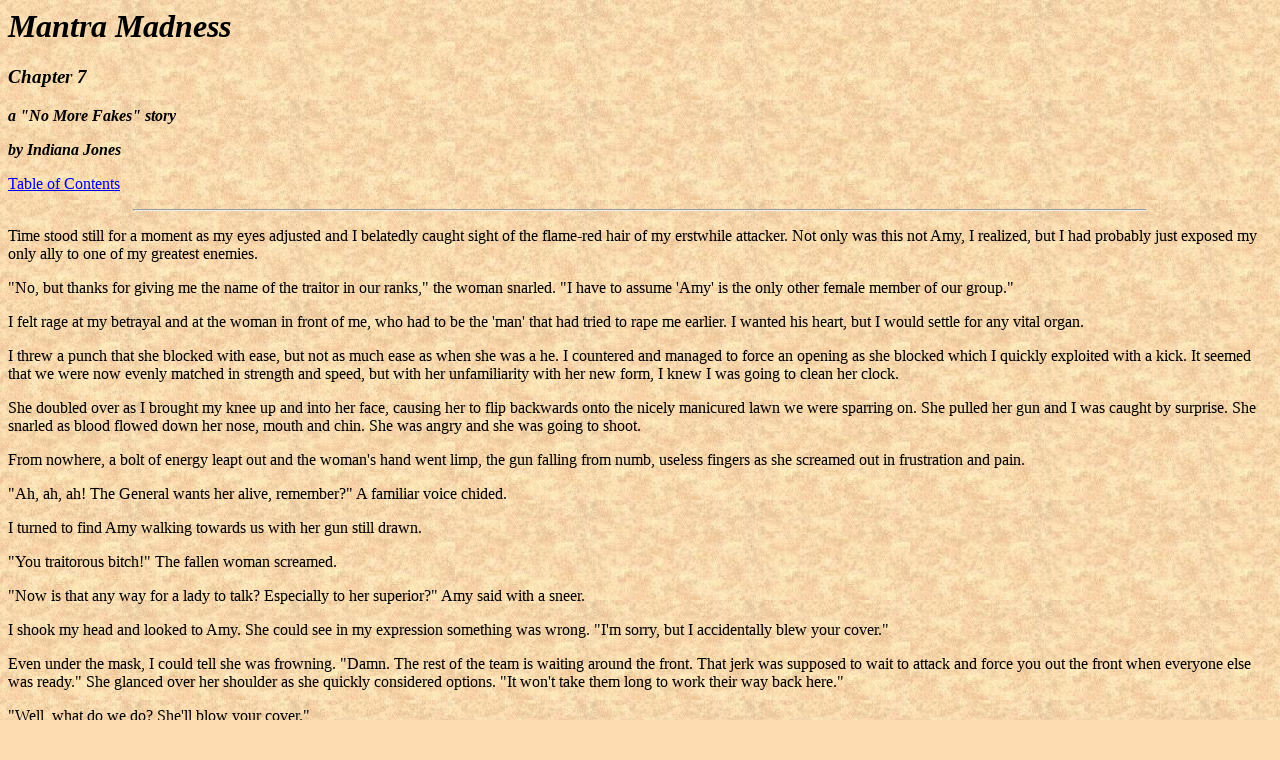

--- FILE ---
content_type: text/html
request_url: https://mantraverse.com/stories/fanfiction/MantraMadness/MantraMadness7.htm
body_size: 6194
content:
<HTML><!-- #BeginTemplate "/Templates/Primary Page Type.dwt" -->
<HEAD>
<!-- #BeginEditable "doctitle" -->
<TITLE>Mantra Madness, Chapter 7</TITLE>
<!-- #EndEditable --> 
<meta http-equiv="Content-Type" content="text/html; charset=">
</HEAD>

<BODY BGCOLOR="#FDDCB1" text="#000000" background="/images/old_paper.jpg">
<!-- #BeginEditable "Body" -->
<h1><i>Mantra Madness</i></h1>
<h3><i>Chapter 7</i></h3>
<b><i> a &quot;No More Fakes&quot; story</i></b>
<p><b><i>by Indiana Jones</i></b></p>
<p><a href="/stories/fanfiction/MantraMadness/MantraMadness.htm#TOC">Table of
  Contents</a><i> </i></p>
<hr width="80%">
<p>Time stood still for a moment as my eyes adjusted and I belatedly caught sight
  of the flame-red hair of my erstwhile attacker. Not only was this not Amy, I
  realized, but I had probably just exposed my only ally to one of my greatest
  enemies.</p>
<p>"No, but thanks for giving me the name of the traitor in our ranks,&quot; the
  woman snarled. &quot;I have to assume 'Amy' is the only other female member
  of our group."</p>
<p>I felt rage at my betrayal and at the woman in front of me, who had to be the
  'man' that had tried to rape me earlier. I wanted his heart, but I would settle
  for any vital organ.</p>
<p>I threw a punch that she blocked with ease, but not as much ease as when she
  was a he. I countered and managed to force an opening as she blocked which I
  quickly exploited with a kick. It seemed that we were now evenly matched in
  strength and speed, but with her unfamiliarity with her new form, I knew I was
  going to clean her clock.</p>
<p>She doubled over as I brought my knee up and into her face, causing her to
  flip backwards onto the nicely manicured lawn we were sparring on. She pulled
  her gun and I was caught by surprise. She snarled as blood flowed down her nose,
  mouth and chin. She was angry and she was going to shoot.</p>
<p>From nowhere, a bolt of energy leapt out and the woman's hand went limp, the
  gun falling from numb, useless fingers as she screamed out in frustration and
  pain.</p>
<p>"Ah, ah, ah! The General wants her alive, remember?" A familiar voice chided.</p>
<p>I turned to find Amy walking towards us with her gun still drawn.</p>
<p>"You traitorous bitch!" The fallen woman screamed.</p>
<p>"Now is that any way for a lady to talk? Especially to her superior?" Amy said
  with a sneer.</p>
<p>I shook my head and looked to Amy. She could see in my expression something
  was wrong. "I'm sorry, but I accidentally blew your cover."</p>
<p>Even under the mask, I could tell she was frowning. "Damn. The rest of the
  team is waiting around the front. That jerk was supposed to wait to attack and
  force you out the front when everyone else was ready." She glanced over her
  shoulder as she quickly considered options. "It won't take them long to work
  their way back here."</p>
<p>"Well, what do we do? She'll blow your cover."</p>
<p>She flicked a switch on her gun and aimed it at her former comrade. I could
  tell what she meant to do.</p>
<p>I grabbed her arm and shouted, "NO!"</p>
<p>The shot passed harmlessly into the ground and dissipated. Amy growled at me
  and almost couldn't keep herself from slapping me. "You idiot!" She yelled.
  "They had to have heard that and it'll bring them running!"</p>
<p>"I can't let you kill her!"</p>
<p>"I wasn't going to kill her! I was going to knock her out and erase her memory.
  Now I won't have time!"</p>
<p>I felt embarrassed. I thought quickly and came up with a solution. I began
  chanting my mantra. Soon the woman on the ground was struck dumb. She began
  to glow as Amy watched dumbstruck.</p>
<p>The woman on the ground began to squirm and scratch herself as if something
  was crawling on her body. Tufts of orange fur sprouted from all over her body,
  quickly becoming a soft fur. Her hair followed suit, becoming orange. Stripes
  then appeared. By this time a little pink spot appeared on her nose as it was
  forming into a cat's nose. Whiskers followed and her ears changed next becoming
  pointed and moved to a weird angle. She screamed in agony as a tail snaked its
  way out of her backside.</p>
<p>My world exploded with pain. I recognized the pain and heard shouts from behind.
  I was so woozy I couldn't tell which way was up. I turned towards the shouts
  and focused through the pain and reached for whatever power I could. A gust
  of wind slammed into the voices and they cried out in surprise as they were
  carried off their feet and slammed into tables behind them in the restaurant.</p>
<p>I heard them moaning as I tried to shake off the grogginess. I fell to my knees
  and the world continued to spin. When the world stopped spinning, I started
  to rise to my feet only to come face to face with a weapon.</p>
<p>"Never send a grunt to do a General's job!" Gaines said as he blew a ring of
  smoke in my face.</p>
<p>I choked on the thick musty smoke and spat a low curse at the man. "Hello,
  Gaines, what turned over your rock?"</p>
<p>"Funny," he stated coldly. "You won't be laughing when my people are pulling
  you apart to find out what makes you tick!"</p>
<p>"You'll never take me alive, copper!" I managed weakly.</p>
<p>"I prefer it that way!" he chuckled as his men recovered and circled us.</p>
<p>He lowered the gun into position and prepared to fire when someone shouted,
  "NO!"</p>
<p>Gaines looked up and his hand inadvertently followed his gaze and released
  a torrent of energy towards Kathleen.</p>
<p>Time seemed to slow down. I was exhausted to the bone, but desperation gripped
  me tightly around my heart. I reached out my hand with no expectations just
  an apology on my lips. But what actually happened shocked even me.</p>
<p>The energy flowed from my hands and intercepted the lethal beam just as it
  reached Kathleen. They gently wrestled with each other turning in all direction
  and producing a spectacular light show rivaling any Fourth of July display.
  Finally the energy changed color matching the color of the magic while leaving
  a trace of itself throughout.</p>
<p>It then circled the WHAT soldiers seeking something. They just stood amazed,
  almost entranced and none more so than Gaines. The magic found what is was looking
  for and had completely surrounded everyone. Before they could even act the energy
  surged and flowed over them rendering them unconscious.</p>
<p>The look of surprise on Gaines' face alone was worth the price of admission.
  The shock was most apparent as he resisted the force pulling him down. I pulled
  the cigar from his hand and blew smoke in his face before he finally hit the
  ground.</p>
<p>I pulled myself all the way up and wearily made my way to Kathleen trailed
  by a shocked Amy. "Are you okay?"</p>
<p>"I'm fine." Kathleen answered.</p>
<p>"How did you do that?" Amy said, amazed. "According to our data, between the
  beating you took this morning and continued exposure to the stun beams, you
  should be in a coma or dead."</p>
<p>I had to think about that for a moment. "The only thing I can think of is the
  constitution of the character I became."</p>
<p>"What character is that?"</p>
<p>"The comic book character Mantra. That's who I was dressed as when the incident
  happened. According to the comic book, the woman I became has powers that run
  stronger and more deeply than most magicians. That is how they explained her
  ability to bend or break certain rules of magic."</p>
<p>Amy nodded. "That makes sense, I guess. Wait, did you say 'woman you became'?"
  she said as if some great weight just hit her. She looked at Kathleen and said
  "Wait, you're friends with that Wonder Woman guy...were you a guy too?"</p>
<p>I didn't know how to answer. What would she do if I answered incorrectly? "Yeah,
  I was. I was working for a friend of mine who owns a costume shop. I don't normally
  do that kind of thing."</p>
<p>"That's...ok. I suppose she's your girlfriend." Amy said slowly.</p>
<p>"Fianc&eacute;e, actually," Kathleen chimed in.</p>
<p>Amy's enthusiasm dropped a few notches. "Oh, I just thought, well...that kiss,"
  she started. She cut herself off, but not before I felt the icy stare of Kathleen
  boring into my back.</p>
<p>"I think I understand. But first things first...how are you going to explain
  this to Gaines? That woman could blow your cover," I said pointing at the spot
  where once man turned cat had been. "Well, how do you like that?"</p>
<p>"I have nothing to fear from Bentley. Especially now. But I'm this close to
  getting the evidence and I'll need something else from you."</p>
<p>I was a little leery. I imagined the Cheshire cat and jaws at the same time
  as she smiled. "What do you have in mind?"</p>
<p>"Will I be able to get in touch with you tomorrow?"</p>
<p>"I suppose,&quot; I demurred. &quot;When?"</p>
<p>"I need to get the evidence first,&quot; she explained. &quot;Then I need you
  to help make a big spectacle, to expose Gaines. Do you think that you could
  get Bill Edwards to help out?"</p>
<p>Now I knew something was going down, and I had to figure out if was to our
  advantage or not. Why did she need to have both of us there? Was it some kind
  of trap?</p>
<p>"Use that number I gave you,&quot; I told her. &quot;I'll make sure the phones
  are in first thing tomorrow."</p>
<p>&quot;Thank you!&quot; she exclaimed, hugging me excitedly. I winced knowing
  Kathleen was probably seething behind me.</p>
<p>"Now you are going to have to stun me too, to make it look good," she said,
  picking a good and soft patch of grass to lay on. "Oh, and you should be more
  careful with your magic. We were able to track you down when you used your magic
  a few minutes ago."</p>
<p>I rolled my eyes as Kathleen gave me a look. I let Amy have it with an energy
  blast similar to the one that had taken out the General and his cronies, except
  I made it slowly and painlessly send her off to dreamland.</p>
<p>Kathleen and I began to run as we could hear sirens in the distance. I hoped
  that maybe the cops would blow Gaines' whole operation. It wouldn't do to have
  a top Black Ops unit being busted on TV. But that same reasoning told me no
  matter what, it probably wouldn't come to that.</p>
<p>I just barely managed change into my normal clothes before we caught a cabby's
  attention. And dressed as we were, it didn't take much to catch his attention.
  As we got in I could practically see him living out his ultimate fantasy in
  his mind with us in the lead roles. If I had one more ounce of power to squeeze
  I would have made him the star.</p>
<p>"Where to, ladies?" he asked in a thick southern accent.</p>
<p>"221 Barr road," I told him half ready to pass out.</p>
<p>"Yes, ma'am!" he said excitedly.</p>
<p>I realized it was the way Kathleen was cradling me that got his blood pressure
  rising, among other things. That coupled with the 'yes ma'am' got me wondering
  if I would ever get used to life as Mantra...to say nothing of her alter ego.</p>
<hr width="80%">
<p><i>[Note: Again I didn't actually witness this as well as making up the names
  for people I didn't know. But I imagined what had to have happened went something
  like this:]</i></p>
<p>&nbsp;</p>
<p>"That does it, gentlemen," Gaines spat through his clenched teeth. He continued
  to walk back and forth before his troops who were at attention the entire time.
  "As of tomorrow I will be calling in WHERE. W.H.I. (Weird Happenings Intelligence)
  has informed me that we have lost contact with the target completely. They have
  also informed me that we now have a WH in our very own ranks. It seems that
  a cat woman has been seen running through town wearing one of our uniforms.
  So our new assignment is to track down what I can only assume is left of Bentley
  and capture him, err, her...it. Whatever!"</p>
<p>"Permission to speak, sir."</p>
<p>Gaines face twisted in rage as he backtracked to coldly meet Amy's eyes with
  an evil stare. "Well I guess you don't need permission or you wouldn't have
  just spoken. What is it?"</p>
<p>If Amy was put off by the General�s comments, she didn�t let it show. "Sir,
  I respectfully request that you give us just one more opportunity to apprehend
  the target."</p>
<p>Gaines almost fell backwards as if struck by the hardest of blows. "And why
  should I do that, corporal?"</p>
<p>"Sir, because I have it on good authority that we have a traitor in our ranks.
  If we don't apprehend the target it will just be more for the traitor to use
  against you sir."</p>
<p>Gaines couldn't believe his ears. "A traitor, you say? Who is this traitor?"</p>
<p>"I don't know if I should say sir,&quot; she replied carefully. &quot;I don't
  have all the evidence."</p>
<p>"Well spit it out anyway. I want to know and I want to know now, mister. That's
  an order!" the general shouted.</p>
<p>It was all Amy could do to keep from smiling. "A few days ago I caught Bentley
  breaking into the records room. I didn't want to say anything until I had more
  proof, sir. Also because he is not here to defend himself, sir."</p>
<p>General Gaines considered that for a moment. "Well, what other evidence do
  you have, soldier."</p>
<p>"I heard him talking to someone about how if you made three more slip ups,
  the report would be on it's way to his superiors,&quot; Amy offered. &quot;That
  was two mistakes ago, sir."</p>
<p>"Damn! That means we have to split up and find them both." He growled slowly
  and lit his cigar, releasing smoke as if releasing stress.</p>
<p>"Mullins, you take Chameleon Alpha and acquire the target. Jenkins, you take
  Chameleon Bravo and track down Bentley. Lord knows who he may have talked to
  already."</p>
<p>Amy was ecstatic, as this failure would be the end of Gaines. She was about
  to let the smile win when Gaines broke in again.</p>
<p>"Atkins, prepare the W.H.N. Armor."</p>
<p>Atkins spoke up, "Sir, the armor has not been successfully tested yet."</p>
<p>"I don't care. Right now we need a victory more than we need caution."</p>
<p>"Yes, sir. But I want the record to show I did inform you that the Weird Happenings
  Neutralization Armor only has a 60 percent success rate in field ops."</p>
<p>"So noted. Now step on it."</p>
<p>Gaines smile turned into a shark's grin. "Let's see that bitch escape this.
  Dismissed."<br>
</p>
<p>&nbsp; </p>
<p><i>To Be Continued...</i><br>
</p>
<p><a href="/stories/fanfiction/MantraMadness/MantraMadness.htm#TOC">Table of
  Contents</a><i> </i></p>
<!-- #EndEditable --> 
<hr width="90%">
<div align="center"><font size="-1"><a href="/index.html" target="_top">Main Page</a> 
  | <a href="/background/background.htm">Background</a> | <a href="/powers/powers.htm">Powers</a> 
  | <a href="/friends_foes/friends_foes.htm">Friends &amp; Foes</a><br>
  <a href="/stories/stories.htm">Stories</a> | <a href="/pictures/pictures.htm">Images</a> 
  | <a href="/links.htm">Links</a> | <a href="/guestbook.htm">Guestbook</a> | 
  <a href="/updates.htm">Updates</a></font></div>
<!-- #BeginEditable "Footer" -->
<!-- #EndEditable -->
</BODY>
<!-- #EndTemplate --></HTML>
